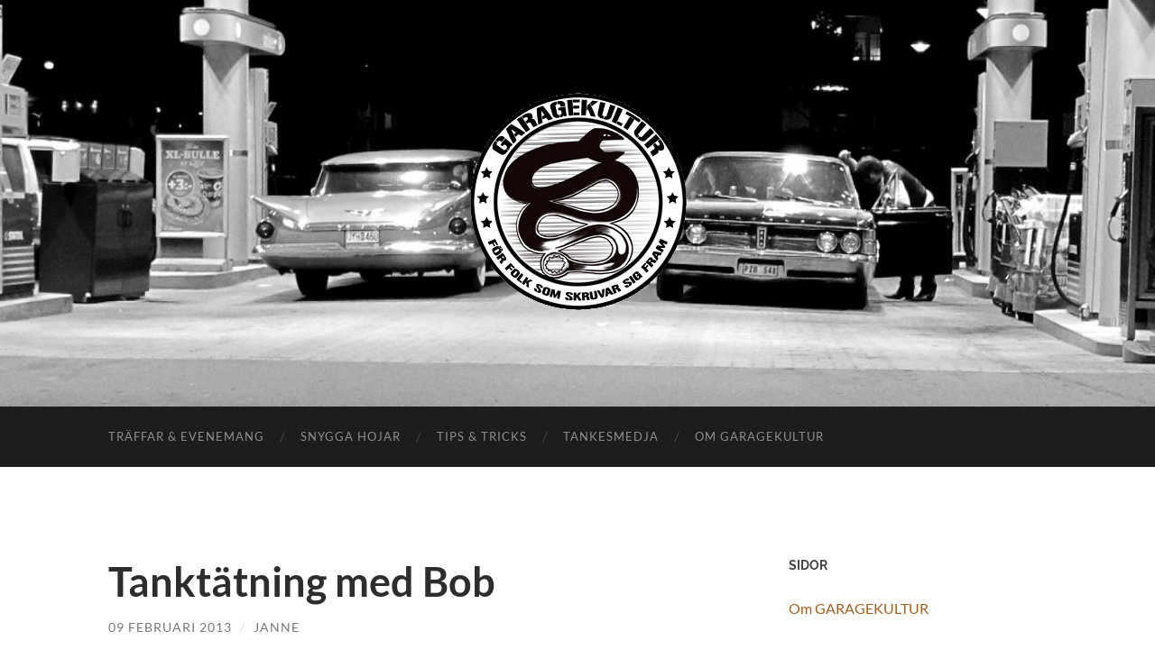

--- FILE ---
content_type: text/html; charset=UTF-8
request_url: https://www.garagekultur.se/2013/02/09/tanktatning-med-bob/
body_size: 14503
content:
<!DOCTYPE html>

<html lang="sv-SE">

	<head>

		<meta http-equiv="content-type" content="text/html" charset="UTF-8" />
		<meta name="viewport" content="width=device-width, initial-scale=1.0" >

		<link rel="profile" href="http://gmpg.org/xfn/11">

		<title>Tanktätning med Bob &#8211; Garagekultur</title>
<meta name='robots' content='max-image-preview:large' />
<link rel="alternate" type="application/rss+xml" title="Garagekultur &raquo; Webbflöde" href="https://www.garagekultur.se/feed/" />
<link rel="alternate" type="application/rss+xml" title="Garagekultur &raquo; Kommentarsflöde" href="https://www.garagekultur.se/comments/feed/" />
<link rel="alternate" type="application/rss+xml" title="Garagekultur &raquo; Kommentarsflöde för Tanktätning med Bob" href="https://www.garagekultur.se/2013/02/09/tanktatning-med-bob/feed/" />
<link rel="alternate" title="oEmbed (JSON)" type="application/json+oembed" href="https://www.garagekultur.se/wp-json/oembed/1.0/embed?url=https%3A%2F%2Fwww.garagekultur.se%2F2013%2F02%2F09%2Ftanktatning-med-bob%2F" />
<link rel="alternate" title="oEmbed (XML)" type="text/xml+oembed" href="https://www.garagekultur.se/wp-json/oembed/1.0/embed?url=https%3A%2F%2Fwww.garagekultur.se%2F2013%2F02%2F09%2Ftanktatning-med-bob%2F&#038;format=xml" />
<style id='wp-img-auto-sizes-contain-inline-css' type='text/css'>
img:is([sizes=auto i],[sizes^="auto," i]){contain-intrinsic-size:3000px 1500px}
/*# sourceURL=wp-img-auto-sizes-contain-inline-css */
</style>
<style id='wp-emoji-styles-inline-css' type='text/css'>

	img.wp-smiley, img.emoji {
		display: inline !important;
		border: none !important;
		box-shadow: none !important;
		height: 1em !important;
		width: 1em !important;
		margin: 0 0.07em !important;
		vertical-align: -0.1em !important;
		background: none !important;
		padding: 0 !important;
	}
/*# sourceURL=wp-emoji-styles-inline-css */
</style>
<style id='wp-block-library-inline-css' type='text/css'>
:root{--wp-block-synced-color:#7a00df;--wp-block-synced-color--rgb:122,0,223;--wp-bound-block-color:var(--wp-block-synced-color);--wp-editor-canvas-background:#ddd;--wp-admin-theme-color:#007cba;--wp-admin-theme-color--rgb:0,124,186;--wp-admin-theme-color-darker-10:#006ba1;--wp-admin-theme-color-darker-10--rgb:0,107,160.5;--wp-admin-theme-color-darker-20:#005a87;--wp-admin-theme-color-darker-20--rgb:0,90,135;--wp-admin-border-width-focus:2px}@media (min-resolution:192dpi){:root{--wp-admin-border-width-focus:1.5px}}.wp-element-button{cursor:pointer}:root .has-very-light-gray-background-color{background-color:#eee}:root .has-very-dark-gray-background-color{background-color:#313131}:root .has-very-light-gray-color{color:#eee}:root .has-very-dark-gray-color{color:#313131}:root .has-vivid-green-cyan-to-vivid-cyan-blue-gradient-background{background:linear-gradient(135deg,#00d084,#0693e3)}:root .has-purple-crush-gradient-background{background:linear-gradient(135deg,#34e2e4,#4721fb 50%,#ab1dfe)}:root .has-hazy-dawn-gradient-background{background:linear-gradient(135deg,#faaca8,#dad0ec)}:root .has-subdued-olive-gradient-background{background:linear-gradient(135deg,#fafae1,#67a671)}:root .has-atomic-cream-gradient-background{background:linear-gradient(135deg,#fdd79a,#004a59)}:root .has-nightshade-gradient-background{background:linear-gradient(135deg,#330968,#31cdcf)}:root .has-midnight-gradient-background{background:linear-gradient(135deg,#020381,#2874fc)}:root{--wp--preset--font-size--normal:16px;--wp--preset--font-size--huge:42px}.has-regular-font-size{font-size:1em}.has-larger-font-size{font-size:2.625em}.has-normal-font-size{font-size:var(--wp--preset--font-size--normal)}.has-huge-font-size{font-size:var(--wp--preset--font-size--huge)}.has-text-align-center{text-align:center}.has-text-align-left{text-align:left}.has-text-align-right{text-align:right}.has-fit-text{white-space:nowrap!important}#end-resizable-editor-section{display:none}.aligncenter{clear:both}.items-justified-left{justify-content:flex-start}.items-justified-center{justify-content:center}.items-justified-right{justify-content:flex-end}.items-justified-space-between{justify-content:space-between}.screen-reader-text{border:0;clip-path:inset(50%);height:1px;margin:-1px;overflow:hidden;padding:0;position:absolute;width:1px;word-wrap:normal!important}.screen-reader-text:focus{background-color:#ddd;clip-path:none;color:#444;display:block;font-size:1em;height:auto;left:5px;line-height:normal;padding:15px 23px 14px;text-decoration:none;top:5px;width:auto;z-index:100000}html :where(.has-border-color){border-style:solid}html :where([style*=border-top-color]){border-top-style:solid}html :where([style*=border-right-color]){border-right-style:solid}html :where([style*=border-bottom-color]){border-bottom-style:solid}html :where([style*=border-left-color]){border-left-style:solid}html :where([style*=border-width]){border-style:solid}html :where([style*=border-top-width]){border-top-style:solid}html :where([style*=border-right-width]){border-right-style:solid}html :where([style*=border-bottom-width]){border-bottom-style:solid}html :where([style*=border-left-width]){border-left-style:solid}html :where(img[class*=wp-image-]){height:auto;max-width:100%}:where(figure){margin:0 0 1em}html :where(.is-position-sticky){--wp-admin--admin-bar--position-offset:var(--wp-admin--admin-bar--height,0px)}@media screen and (max-width:600px){html :where(.is-position-sticky){--wp-admin--admin-bar--position-offset:0px}}

/*# sourceURL=wp-block-library-inline-css */
</style><style id='global-styles-inline-css' type='text/css'>
:root{--wp--preset--aspect-ratio--square: 1;--wp--preset--aspect-ratio--4-3: 4/3;--wp--preset--aspect-ratio--3-4: 3/4;--wp--preset--aspect-ratio--3-2: 3/2;--wp--preset--aspect-ratio--2-3: 2/3;--wp--preset--aspect-ratio--16-9: 16/9;--wp--preset--aspect-ratio--9-16: 9/16;--wp--preset--color--black: #000000;--wp--preset--color--cyan-bluish-gray: #abb8c3;--wp--preset--color--white: #fff;--wp--preset--color--pale-pink: #f78da7;--wp--preset--color--vivid-red: #cf2e2e;--wp--preset--color--luminous-vivid-orange: #ff6900;--wp--preset--color--luminous-vivid-amber: #fcb900;--wp--preset--color--light-green-cyan: #7bdcb5;--wp--preset--color--vivid-green-cyan: #00d084;--wp--preset--color--pale-cyan-blue: #8ed1fc;--wp--preset--color--vivid-cyan-blue: #0693e3;--wp--preset--color--vivid-purple: #9b51e0;--wp--preset--color--accent: #9e6022;--wp--preset--color--dark-gray: #444;--wp--preset--color--medium-gray: #666;--wp--preset--color--light-gray: #888;--wp--preset--gradient--vivid-cyan-blue-to-vivid-purple: linear-gradient(135deg,rgb(6,147,227) 0%,rgb(155,81,224) 100%);--wp--preset--gradient--light-green-cyan-to-vivid-green-cyan: linear-gradient(135deg,rgb(122,220,180) 0%,rgb(0,208,130) 100%);--wp--preset--gradient--luminous-vivid-amber-to-luminous-vivid-orange: linear-gradient(135deg,rgb(252,185,0) 0%,rgb(255,105,0) 100%);--wp--preset--gradient--luminous-vivid-orange-to-vivid-red: linear-gradient(135deg,rgb(255,105,0) 0%,rgb(207,46,46) 100%);--wp--preset--gradient--very-light-gray-to-cyan-bluish-gray: linear-gradient(135deg,rgb(238,238,238) 0%,rgb(169,184,195) 100%);--wp--preset--gradient--cool-to-warm-spectrum: linear-gradient(135deg,rgb(74,234,220) 0%,rgb(151,120,209) 20%,rgb(207,42,186) 40%,rgb(238,44,130) 60%,rgb(251,105,98) 80%,rgb(254,248,76) 100%);--wp--preset--gradient--blush-light-purple: linear-gradient(135deg,rgb(255,206,236) 0%,rgb(152,150,240) 100%);--wp--preset--gradient--blush-bordeaux: linear-gradient(135deg,rgb(254,205,165) 0%,rgb(254,45,45) 50%,rgb(107,0,62) 100%);--wp--preset--gradient--luminous-dusk: linear-gradient(135deg,rgb(255,203,112) 0%,rgb(199,81,192) 50%,rgb(65,88,208) 100%);--wp--preset--gradient--pale-ocean: linear-gradient(135deg,rgb(255,245,203) 0%,rgb(182,227,212) 50%,rgb(51,167,181) 100%);--wp--preset--gradient--electric-grass: linear-gradient(135deg,rgb(202,248,128) 0%,rgb(113,206,126) 100%);--wp--preset--gradient--midnight: linear-gradient(135deg,rgb(2,3,129) 0%,rgb(40,116,252) 100%);--wp--preset--font-size--small: 16px;--wp--preset--font-size--medium: 20px;--wp--preset--font-size--large: 24px;--wp--preset--font-size--x-large: 42px;--wp--preset--font-size--regular: 19px;--wp--preset--font-size--larger: 32px;--wp--preset--spacing--20: 0.44rem;--wp--preset--spacing--30: 0.67rem;--wp--preset--spacing--40: 1rem;--wp--preset--spacing--50: 1.5rem;--wp--preset--spacing--60: 2.25rem;--wp--preset--spacing--70: 3.38rem;--wp--preset--spacing--80: 5.06rem;--wp--preset--shadow--natural: 6px 6px 9px rgba(0, 0, 0, 0.2);--wp--preset--shadow--deep: 12px 12px 50px rgba(0, 0, 0, 0.4);--wp--preset--shadow--sharp: 6px 6px 0px rgba(0, 0, 0, 0.2);--wp--preset--shadow--outlined: 6px 6px 0px -3px rgb(255, 255, 255), 6px 6px rgb(0, 0, 0);--wp--preset--shadow--crisp: 6px 6px 0px rgb(0, 0, 0);}:where(.is-layout-flex){gap: 0.5em;}:where(.is-layout-grid){gap: 0.5em;}body .is-layout-flex{display: flex;}.is-layout-flex{flex-wrap: wrap;align-items: center;}.is-layout-flex > :is(*, div){margin: 0;}body .is-layout-grid{display: grid;}.is-layout-grid > :is(*, div){margin: 0;}:where(.wp-block-columns.is-layout-flex){gap: 2em;}:where(.wp-block-columns.is-layout-grid){gap: 2em;}:where(.wp-block-post-template.is-layout-flex){gap: 1.25em;}:where(.wp-block-post-template.is-layout-grid){gap: 1.25em;}.has-black-color{color: var(--wp--preset--color--black) !important;}.has-cyan-bluish-gray-color{color: var(--wp--preset--color--cyan-bluish-gray) !important;}.has-white-color{color: var(--wp--preset--color--white) !important;}.has-pale-pink-color{color: var(--wp--preset--color--pale-pink) !important;}.has-vivid-red-color{color: var(--wp--preset--color--vivid-red) !important;}.has-luminous-vivid-orange-color{color: var(--wp--preset--color--luminous-vivid-orange) !important;}.has-luminous-vivid-amber-color{color: var(--wp--preset--color--luminous-vivid-amber) !important;}.has-light-green-cyan-color{color: var(--wp--preset--color--light-green-cyan) !important;}.has-vivid-green-cyan-color{color: var(--wp--preset--color--vivid-green-cyan) !important;}.has-pale-cyan-blue-color{color: var(--wp--preset--color--pale-cyan-blue) !important;}.has-vivid-cyan-blue-color{color: var(--wp--preset--color--vivid-cyan-blue) !important;}.has-vivid-purple-color{color: var(--wp--preset--color--vivid-purple) !important;}.has-black-background-color{background-color: var(--wp--preset--color--black) !important;}.has-cyan-bluish-gray-background-color{background-color: var(--wp--preset--color--cyan-bluish-gray) !important;}.has-white-background-color{background-color: var(--wp--preset--color--white) !important;}.has-pale-pink-background-color{background-color: var(--wp--preset--color--pale-pink) !important;}.has-vivid-red-background-color{background-color: var(--wp--preset--color--vivid-red) !important;}.has-luminous-vivid-orange-background-color{background-color: var(--wp--preset--color--luminous-vivid-orange) !important;}.has-luminous-vivid-amber-background-color{background-color: var(--wp--preset--color--luminous-vivid-amber) !important;}.has-light-green-cyan-background-color{background-color: var(--wp--preset--color--light-green-cyan) !important;}.has-vivid-green-cyan-background-color{background-color: var(--wp--preset--color--vivid-green-cyan) !important;}.has-pale-cyan-blue-background-color{background-color: var(--wp--preset--color--pale-cyan-blue) !important;}.has-vivid-cyan-blue-background-color{background-color: var(--wp--preset--color--vivid-cyan-blue) !important;}.has-vivid-purple-background-color{background-color: var(--wp--preset--color--vivid-purple) !important;}.has-black-border-color{border-color: var(--wp--preset--color--black) !important;}.has-cyan-bluish-gray-border-color{border-color: var(--wp--preset--color--cyan-bluish-gray) !important;}.has-white-border-color{border-color: var(--wp--preset--color--white) !important;}.has-pale-pink-border-color{border-color: var(--wp--preset--color--pale-pink) !important;}.has-vivid-red-border-color{border-color: var(--wp--preset--color--vivid-red) !important;}.has-luminous-vivid-orange-border-color{border-color: var(--wp--preset--color--luminous-vivid-orange) !important;}.has-luminous-vivid-amber-border-color{border-color: var(--wp--preset--color--luminous-vivid-amber) !important;}.has-light-green-cyan-border-color{border-color: var(--wp--preset--color--light-green-cyan) !important;}.has-vivid-green-cyan-border-color{border-color: var(--wp--preset--color--vivid-green-cyan) !important;}.has-pale-cyan-blue-border-color{border-color: var(--wp--preset--color--pale-cyan-blue) !important;}.has-vivid-cyan-blue-border-color{border-color: var(--wp--preset--color--vivid-cyan-blue) !important;}.has-vivid-purple-border-color{border-color: var(--wp--preset--color--vivid-purple) !important;}.has-vivid-cyan-blue-to-vivid-purple-gradient-background{background: var(--wp--preset--gradient--vivid-cyan-blue-to-vivid-purple) !important;}.has-light-green-cyan-to-vivid-green-cyan-gradient-background{background: var(--wp--preset--gradient--light-green-cyan-to-vivid-green-cyan) !important;}.has-luminous-vivid-amber-to-luminous-vivid-orange-gradient-background{background: var(--wp--preset--gradient--luminous-vivid-amber-to-luminous-vivid-orange) !important;}.has-luminous-vivid-orange-to-vivid-red-gradient-background{background: var(--wp--preset--gradient--luminous-vivid-orange-to-vivid-red) !important;}.has-very-light-gray-to-cyan-bluish-gray-gradient-background{background: var(--wp--preset--gradient--very-light-gray-to-cyan-bluish-gray) !important;}.has-cool-to-warm-spectrum-gradient-background{background: var(--wp--preset--gradient--cool-to-warm-spectrum) !important;}.has-blush-light-purple-gradient-background{background: var(--wp--preset--gradient--blush-light-purple) !important;}.has-blush-bordeaux-gradient-background{background: var(--wp--preset--gradient--blush-bordeaux) !important;}.has-luminous-dusk-gradient-background{background: var(--wp--preset--gradient--luminous-dusk) !important;}.has-pale-ocean-gradient-background{background: var(--wp--preset--gradient--pale-ocean) !important;}.has-electric-grass-gradient-background{background: var(--wp--preset--gradient--electric-grass) !important;}.has-midnight-gradient-background{background: var(--wp--preset--gradient--midnight) !important;}.has-small-font-size{font-size: var(--wp--preset--font-size--small) !important;}.has-medium-font-size{font-size: var(--wp--preset--font-size--medium) !important;}.has-large-font-size{font-size: var(--wp--preset--font-size--large) !important;}.has-x-large-font-size{font-size: var(--wp--preset--font-size--x-large) !important;}
/*# sourceURL=global-styles-inline-css */
</style>

<style id='classic-theme-styles-inline-css' type='text/css'>
/*! This file is auto-generated */
.wp-block-button__link{color:#fff;background-color:#32373c;border-radius:9999px;box-shadow:none;text-decoration:none;padding:calc(.667em + 2px) calc(1.333em + 2px);font-size:1.125em}.wp-block-file__button{background:#32373c;color:#fff;text-decoration:none}
/*# sourceURL=/wp-includes/css/classic-themes.min.css */
</style>
<link rel='stylesheet' id='hemingway_googleFonts-css' href='https://www.garagekultur.se/wp-content/themes/hemingway/assets/css/fonts.css' type='text/css' media='all' />
<link rel='stylesheet' id='hemingway_style-css' href='https://www.garagekultur.se/wp-content/themes/hemingway/style.css?ver=2.3.2' type='text/css' media='all' />
<script type="text/javascript" async src="https://www.garagekultur.se/wp-content/plugins/burst-statistics/assets/js/timeme/timeme.min.js?ver=1765360066" id="burst-timeme-js"></script>
<script type="text/javascript" id="burst-js-extra">
/* <![CDATA[ */
var burst = {"tracking":{"isInitialHit":true,"lastUpdateTimestamp":0,"beacon_url":"https://www.garagekultur.se/wp-content/plugins/burst-statistics/endpoint.php","ajaxUrl":"https://www.garagekultur.se/wp-admin/admin-ajax.php"},"options":{"cookieless":0,"pageUrl":"https://www.garagekultur.se/2013/02/09/tanktatning-med-bob/","beacon_enabled":1,"do_not_track":0,"enable_turbo_mode":0,"track_url_change":0,"cookie_retention_days":30,"debug":0},"goals":{"completed":[],"scriptUrl":"https://www.garagekultur.se/wp-content/plugins/burst-statistics/assets/js/build/burst-goals.js?v=1765360065","active":[]},"cache":{"uid":null,"fingerprint":null,"isUserAgent":null,"isDoNotTrack":null,"useCookies":null}};
//# sourceURL=burst-js-extra
/* ]]> */
</script>
<script type="text/javascript" async src="https://www.garagekultur.se/wp-content/plugins/burst-statistics/assets/js/build/burst.min.js?ver=1765360065" id="burst-js"></script>
<script type="text/javascript" src="https://www.garagekultur.se/wp-includes/js/jquery/jquery.min.js?ver=3.7.1" id="jquery-core-js"></script>
<script type="text/javascript" src="https://www.garagekultur.se/wp-includes/js/jquery/jquery-migrate.min.js?ver=3.4.1" id="jquery-migrate-js"></script>
<link rel="https://api.w.org/" href="https://www.garagekultur.se/wp-json/" /><link rel="alternate" title="JSON" type="application/json" href="https://www.garagekultur.se/wp-json/wp/v2/posts/3132" /><link rel="EditURI" type="application/rsd+xml" title="RSD" href="https://www.garagekultur.se/xmlrpc.php?rsd" />
<meta name="generator" content="WordPress 6.9" />
<link rel="canonical" href="https://www.garagekultur.se/2013/02/09/tanktatning-med-bob/" />
<link rel='shortlink' href='https://www.garagekultur.se/?p=3132' />
<style type="text/css"><!-- Customizer CSS -->::selection { background-color: #9e6022; }.featured-media .sticky-post { background-color: #9e6022; }fieldset legend { background-color: #9e6022; }:root .has-accent-background-color { background-color: #9e6022; }button:hover { background-color: #9e6022; }.button:hover { background-color: #9e6022; }.faux-button:hover { background-color: #9e6022; }a.more-link:hover { background-color: #9e6022; }.wp-block-button__link:hover { background-color: #9e6022; }.is-style-outline .wp-block-button__link.has-accent-color:hover { background-color: #9e6022; }.wp-block-file__button:hover { background-color: #9e6022; }input[type="button"]:hover { background-color: #9e6022; }input[type="reset"]:hover { background-color: #9e6022; }input[type="submit"]:hover { background-color: #9e6022; }.post-tags a:hover { background-color: #9e6022; }.content #respond input[type="submit"]:hover { background-color: #9e6022; }.search-form .search-submit { background-color: #9e6022; }.sidebar .tagcloud a:hover { background-color: #9e6022; }.footer .tagcloud a:hover { background-color: #9e6022; }.is-style-outline .wp-block-button__link.has-accent-color:hover { border-color: #9e6022; }.post-tags a:hover:after { border-right-color: #9e6022; }a { color: #9e6022; }.blog-title a:hover { color: #9e6022; }.blog-menu a:hover { color: #9e6022; }.post-title a:hover { color: #9e6022; }.post-meta a:hover { color: #9e6022; }.blog .format-quote blockquote cite a:hover { color: #9e6022; }:root .has-accent-color { color: #9e6022; }.post-categories a { color: #9e6022; }.post-categories a:hover { color: #9e6022; }.post-nav a:hover { color: #9e6022; }.archive-nav a:hover { color: #9e6022; }.comment-meta-content cite a:hover { color: #9e6022; }.comment-meta-content p a:hover { color: #9e6022; }.comment-actions a:hover { color: #9e6022; }#cancel-comment-reply-link { color: #9e6022; }#cancel-comment-reply-link:hover { color: #9e6022; }.widget-title a { color: #9e6022; }.widget-title a:hover { color: #9e6022; }.widget_text a { color: #9e6022; }.widget_text a:hover { color: #9e6022; }.widget_rss a { color: #9e6022; }.widget_rss a:hover { color: #9e6022; }.widget_archive a { color: #9e6022; }.widget_archive a:hover { color: #9e6022; }.widget_meta a { color: #9e6022; }.widget_meta a:hover { color: #9e6022; }.widget_recent_comments a { color: #9e6022; }.widget_recent_comments a:hover { color: #9e6022; }.widget_pages a { color: #9e6022; }.widget_pages a:hover { color: #9e6022; }.widget_links a { color: #9e6022; }.widget_links a:hover { color: #9e6022; }.widget_recent_entries a { color: #9e6022; }.widget_recent_entries a:hover { color: #9e6022; }.widget_categories a { color: #9e6022; }.widget_categories a:hover { color: #9e6022; }#wp-calendar a { color: #9e6022; }#wp-calendar a:hover { color: #9e6022; }#wp-calendar tfoot a:hover { color: #9e6022; }.wp-calendar-nav a:hover { color: #9e6022; }.widgetmore a { color: #9e6022; }.widgetmore a:hover { color: #9e6022; }</style><!-- /Customizer CSS --><link rel="icon" href="https://www.garagekultur.se/wp-content/uploads/webb-3-logga-2017-100x100.jpg" sizes="32x32" />
<link rel="icon" href="https://www.garagekultur.se/wp-content/uploads/webb-3-logga-2017.jpg" sizes="192x192" />
<link rel="apple-touch-icon" href="https://www.garagekultur.se/wp-content/uploads/webb-3-logga-2017.jpg" />
<meta name="msapplication-TileImage" content="https://www.garagekultur.se/wp-content/uploads/webb-3-logga-2017.jpg" />

	</head>
	
	<body class="wp-singular post-template-default single single-post postid-3132 single-format-standard wp-theme-hemingway" data-burst_id="3132" data-burst_type="post">

		
		<a class="skip-link button" href="#site-content">Hoppa till innehållet</a>
	
		<div class="big-wrapper">
	
			<div class="header-cover section bg-dark-light no-padding">

						
				<div class="header section" style="background-image: url( https://www.garagekultur.se/wp-content/uploads/cropped-mack-tidaholm.jpg );">
							
					<div class="header-inner section-inner">
					
												
							<div class="blog-logo">
							
						        <a href="https://www.garagekultur.se/" rel="home">
						        	<img src="http://www.garagekultur.se/wp-content/uploads/webb-4-logga-2019.gif" />
																			<span class="screen-reader-text">Garagekultur</span>
															        </a>
						        
						    </div><!-- .blog-logo -->
					
															
					</div><!-- .header-inner -->
								
				</div><!-- .header -->
			
			</div><!-- .bg-dark -->
			
			<div class="navigation section no-padding bg-dark">
			
				<div class="navigation-inner section-inner group">
				
					<div class="toggle-container section-inner hidden">
			
						<button type="button" class="nav-toggle toggle">
							<div class="bar"></div>
							<div class="bar"></div>
							<div class="bar"></div>
							<span class="screen-reader-text">Slå på/av mobilmeny</span>
						</button>
						
						<button type="button" class="search-toggle toggle">
							<div class="metal"></div>
							<div class="glass"></div>
							<div class="handle"></div>
							<span class="screen-reader-text">Slå på/av sökfält</span>
						</button>
											
					</div><!-- .toggle-container -->
					
					<div class="blog-search hidden">
						<form role="search" method="get" class="search-form" action="https://www.garagekultur.se/">
				<label>
					<span class="screen-reader-text">Sök efter:</span>
					<input type="search" class="search-field" placeholder="Sök …" value="" name="s" />
				</label>
				<input type="submit" class="search-submit" value="Sök" />
			</form>					</div><!-- .blog-search -->
				
					<ul class="blog-menu">
						<li id="menu-item-938" class="menu-item menu-item-type-taxonomy menu-item-object-category menu-item-938"><a href="https://www.garagekultur.se/category/hojtraffar-och-andra-evenemang/">Träffar &amp; Evenemang</a></li>
<li id="menu-item-939" class="menu-item menu-item-type-taxonomy menu-item-object-category menu-item-939"><a href="https://www.garagekultur.se/category/snygga-hojar/">Snygga hojar</a></li>
<li id="menu-item-8159" class="menu-item menu-item-type-taxonomy menu-item-object-category current-post-ancestor current-menu-parent current-post-parent menu-item-8159"><a href="https://www.garagekultur.se/category/tips-tricks/">Tips &amp; Tricks</a></li>
<li id="menu-item-6687" class="menu-item menu-item-type-taxonomy menu-item-object-category menu-item-6687"><a href="https://www.garagekultur.se/category/fria-funderingar/">Tankesmedja</a></li>
<li id="menu-item-6639" class="menu-item menu-item-type-post_type menu-item-object-page menu-item-6639"><a href="https://www.garagekultur.se/om/">Om GARAGEKULTUR</a></li>
					 </ul><!-- .blog-menu -->
					 
					 <ul class="mobile-menu">
					
						<li class="menu-item menu-item-type-taxonomy menu-item-object-category menu-item-938"><a href="https://www.garagekultur.se/category/hojtraffar-och-andra-evenemang/">Träffar &amp; Evenemang</a></li>
<li class="menu-item menu-item-type-taxonomy menu-item-object-category menu-item-939"><a href="https://www.garagekultur.se/category/snygga-hojar/">Snygga hojar</a></li>
<li class="menu-item menu-item-type-taxonomy menu-item-object-category current-post-ancestor current-menu-parent current-post-parent menu-item-8159"><a href="https://www.garagekultur.se/category/tips-tricks/">Tips &amp; Tricks</a></li>
<li class="menu-item menu-item-type-taxonomy menu-item-object-category menu-item-6687"><a href="https://www.garagekultur.se/category/fria-funderingar/">Tankesmedja</a></li>
<li class="menu-item menu-item-type-post_type menu-item-object-page menu-item-6639"><a href="https://www.garagekultur.se/om/">Om GARAGEKULTUR</a></li>
						
					 </ul><!-- .mobile-menu -->
				 
				</div><!-- .navigation-inner -->
				
			</div><!-- .navigation -->
<main class="wrapper section-inner group" id="site-content">

	<div class="content left">

		<div class="posts">
												        
			<article id="post-3132" class="post-3132 post type-post status-publish format-standard hentry category-tips-tricks">

	<div class="post-header">

		
					
				<h1 class="post-title entry-title">
											Tanktätning med Bob									</h1>

							
			<div class="post-meta">
			
				<span class="post-date"><a href="https://www.garagekultur.se/2013/02/09/tanktatning-med-bob/">09 februari 2013</a></span>
				
				<span class="date-sep"> / </span>
					
				<span class="post-author"><a href="https://www.garagekultur.se/author/happytriumph/" title="Inlägg av Janne" rel="author">Janne</a></span>

								
														
			</div><!-- .post-meta -->

					
	</div><!-- .post-header -->
																					
	<div class="post-content entry-content">
	
		<p><a href="http://www.garagekultur.se/wp-content/uploads/bob-tanktatning.gif"><img fetchpriority="high" decoding="async" class="alignnone size-full wp-image-3133" src="http://www.garagekultur.se/wp-content/uploads/bob-tanktatning.gif" alt="bob-tanktatning" width="336" height="448" /></a></p>
<p>Hur noga man än har varit när man satt ihop motorn på en gammal motorcykel gör vibrationerna när man använder den att den blir otät och läcker olja. Det kan man leva med, man vill ju använda grejerna och vara ute och gasa. Men om det dessutom läcker soppa blir det jobbigt.</p>
<p>Bob har haft en del problem under förra säsongen med både BSAn och Trajan som läckt bensin. Nu har han tänkt ta tag i problemet på ett vetenskapligt sätt och har sökt igenom marknaden efter något bra sätt att täta till en gammal bensintank. <a href="http://www.kreem.com/">Kreem</a> är ju gammalt och beprövat medel som tätar bra, men det är vidrigt att hålla på med.  Om man grejar med det inomhus så dödar man lika många hjärnceller som man tätar hål i en rostig bensintank. Bob undersökte om man kunde göra på något annat sätt. Han hittade ett medel som säljs av <a href="http://www.restom.se/product.html/restom-superkit?category_id=9">Restom</a> som verkar lovande. Det är någon slags tvåkomponents epoxy och avger inga giftiga plastångor enligt tillverkaren.</p>
<p>Såhär gjorde Bob:</p>
<p>Steg 1: Först lindade han in tanken med alufolie och plast samt tätade hålen för bensinkranarna med rundstav. Folien är till för att man ska kunna hålla värmen när man rengör tanken med hett vatten och avfettning som är första steget. Avfettningen ska verkar i minst fem timmar under omskakning. Bob fyllde även tankarna med gamla skruvar och muttrar så att ytrosten skulle lossna med mekanisk bearbetning.</p>
<p>Steg 2: Nu är det dags att skölja ur avfettningen ordentligt och i med avrostningsmedel.  Fortsatt skakning av tankarna så att medlet kommer åt överallt och löser upp den rost som sitter kvar.</p>
<p>Steg 3: Tvätta ur tanken ordentligt mellan varje steg. Blanda harts och härdare och häll ner i tanken. Den härdar på en och en halv timme och det gäller att den täcker hela insidan av tanken. Bob tog hjälp av tejpbitar som han satte i högsta läget hela tiden för att ha koll på att medlet kommer åt runt om ordentligt. När hela tanken är märkt med tejpbitar vet man att medlet täcker överallt. Listigt.</p>
<p>Sedan var det klart. Tätningen verkar fylla ut tätt och jämnt när man kikar in i tanken. Återstår att se hur länge det håller. Hoppas på en rapport efter åksäsongen. Tyvärr så kom något av medlen in mellan tanken och plasten och sabbade den fina pinstripingen som <a href="http://www.vonsven.com/">Von Sven</a> hade lagt. Trist men å andra sidan hade lacken pajat även om bensinen fortsatt att läcka ut.</p>
<p><a href="http://www.garagekultur.se/wp-content/uploads/inplastad-tank.jpg"><img decoding="async" class="alignnone size-full wp-image-3134" src="http://www.garagekultur.se/wp-content/uploads/inplastad-tank.jpg" alt="inplastad-tank" width="448" height="336" srcset="https://www.garagekultur.se/wp-content/uploads/inplastad-tank.jpg 448w, https://www.garagekultur.se/wp-content/uploads/inplastad-tank-300x224.jpg 300w" sizes="(max-width: 448px) 100vw, 448px" /></a> <a href="http://www.garagekultur.se/wp-content/uploads/2-tankar.jpg"><img decoding="async" class="alignnone size-full wp-image-3135" src="http://www.garagekultur.se/wp-content/uploads/2-tankar.jpg" alt="2-tankar" width="448" height="336" srcset="https://www.garagekultur.se/wp-content/uploads/2-tankar.jpg 448w, https://www.garagekultur.se/wp-content/uploads/2-tankar-300x224.jpg 300w" sizes="(max-width: 448px) 100vw, 448px" /></a> <a href="http://www.garagekultur.se/wp-content/uploads/tatningsmedel.jpg"><img loading="lazy" decoding="async" class="alignnone size-full wp-image-3136" src="http://www.garagekultur.se/wp-content/uploads/tatningsmedel.jpg" alt="tatningsmedel" width="448" height="336" srcset="https://www.garagekultur.se/wp-content/uploads/tatningsmedel.jpg 448w, https://www.garagekultur.se/wp-content/uploads/tatningsmedel-300x224.jpg 300w" sizes="auto, (max-width: 448px) 100vw, 448px" /></a></p>
							
	</div><!-- .post-content -->
				
		
		<div class="post-meta-bottom">

																		
				<p class="post-categories"><span class="category-icon"><span class="front-flap"></span></span> <a href="https://www.garagekultur.se/category/tips-tricks/" rel="category tag">Tips &amp; Tricks</a></p>
	
						
						
												
				<nav class="post-nav group">
											
											<a class="post-nav-older" href="https://www.garagekultur.se/2013/02/07/sommartankar/">
							<h5>Föregående inlägg</h5>
							Sommartankar						</a>
										
											<a class="post-nav-newer" href="https://www.garagekultur.se/2013/02/13/pa-vintervag-mot-varen/">
							<h5>Nästa inlägg</h5>
							På vinterväg mot våren						</a>
					
				</nav><!-- .post-nav -->

											
		</div><!-- .post-meta-bottom -->

		
	<div class="comments">
	
		<a name="comments"></a>
			
		<h2 class="comments-title">
		
			7 kommentarer			
		</h2>

		<ol class="commentlist">
					<li class="comment even thread-even depth-1" id="li-comment-1106">
		
			<div id="comment-1106" class="comment">
			
				<div class="comment-meta comment-author vcard">
								
					<img alt='' src='https://secure.gravatar.com/avatar/95eb31af89ce5310b51cafbccf191ffeb99f46f107d2f39927496015c34b2562?s=120&#038;d=mm&#038;r=g' srcset='https://secure.gravatar.com/avatar/95eb31af89ce5310b51cafbccf191ffeb99f46f107d2f39927496015c34b2562?s=240&#038;d=mm&#038;r=g 2x' class='avatar avatar-120 photo' height='120' width='120' loading='lazy' decoding='async'/>
					<div class="comment-meta-content">
												
						<cite class="fn">Janis </cite>						
						<p>
														<time datetime="2013-02-09T15:22:47+02:00" title="09 februari 2013 kl. 15:22">
								09 februari 2013 kl. 15:22							</time>
						</p>
						
					</div><!-- .comment-meta-content -->
					
				</div><!-- .comment-meta -->

				<div class="comment-content post-content">
				
									
					<p>Jag gjort samma sak på min A.J.S och det höll två säsonger! Efter turen från Cafe Rost till Adelsö och sen hem (med FixarErik,Ola,Tommy och dej Janne så började det läcka igen ! Troligtvis pga tempot på turen och en vibrerande knarr så&#8230;Men det funkade att fixa läckan igen.I med aceton och tvätta rent och sen kreema tanken en gång till ! Det hände samma sak för mej att det inte blev helt tätt mellan tank och plastfolie så lite aceton kröp imellan och mjukade upp lacken 🙁 Men så fort lacken stelnade så var jag på med rubbing så nu är det bara jag som ser &#8221;skadan&#8221;</p>
					
					<div class="comment-actions group">
					
												
																	
					</div><!-- .comment-actions -->
					
				</div><!-- .comment-content -->

			</div><!-- .comment-## -->
		</li><!-- #comment-## -->
		<li class="comment odd alt thread-odd thread-alt depth-1" id="li-comment-1107">
		
			<div id="comment-1107" class="comment">
			
				<div class="comment-meta comment-author vcard">
								
					<img alt='' src='https://secure.gravatar.com/avatar/92fc039abfae58f0ad391a83d6189d4fec2701ea169446e1db95f1a615c18ac7?s=120&#038;d=mm&#038;r=g' srcset='https://secure.gravatar.com/avatar/92fc039abfae58f0ad391a83d6189d4fec2701ea169446e1db95f1a615c18ac7?s=240&#038;d=mm&#038;r=g 2x' class='avatar avatar-120 photo' height='120' width='120' loading='lazy' decoding='async'/>
					<div class="comment-meta-content">
												
						<cite class="fn"><a href="http://www.garagekultur.se/" class="url" rel="ugc">Janne</a> </cite>						
						<p>
														<time datetime="2013-02-10T11:30:58+02:00" title="10 februari 2013 kl. 11:30">
								10 februari 2013 kl. 11:30							</time>
						</p>
						
					</div><!-- .comment-meta-content -->
					
				</div><!-- .comment-meta -->

				<div class="comment-content post-content">
				
									
					<p>hmm ja det den gången gick det undan. Tråkigt om det inte håller mer än två säsonger. Ska bli intressant att se om det medel Bob använt håller bättre än Kreem.</p>
					
					<div class="comment-actions group">
					
												
																	
					</div><!-- .comment-actions -->
					
				</div><!-- .comment-content -->

			</div><!-- .comment-## -->
		</li><!-- #comment-## -->
		<li class="comment even thread-even depth-1" id="li-comment-1109">
		
			<div id="comment-1109" class="comment">
			
				<div class="comment-meta comment-author vcard">
								
					<img alt='' src='https://secure.gravatar.com/avatar/7abf0561ddb759720924084cc7d7a33fada3d5a210c9cd2ad2ff6408cb8ac276?s=120&#038;d=mm&#038;r=g' srcset='https://secure.gravatar.com/avatar/7abf0561ddb759720924084cc7d7a33fada3d5a210c9cd2ad2ff6408cb8ac276?s=240&#038;d=mm&#038;r=g 2x' class='avatar avatar-120 photo' height='120' width='120' loading='lazy' decoding='async'/>
					<div class="comment-meta-content">
												
						<cite class="fn">Bob </cite>						
						<p>
														<time datetime="2013-02-11T17:08:25+02:00" title="11 februari 2013 kl. 17:08">
								11 februari 2013 kl. 17:08							</time>
						</p>
						
					</div><!-- .comment-meta-content -->
					
				</div><!-- .comment-meta -->

				<div class="comment-content post-content">
				
									
					<p>Det verkar vara många som har samma erfarenheter med Kreem som Janis, det var därför som jag började kolla efter alternativ. Tydligen var det extra mycket problem med Kreem förr, i takt med att dom börja blanda mer etanol i bempan. (förutsätter att Kreem har åtgärdat det vid detta laget.) Kreem lär för övrigt vara en rebranding av en befintlig 3M-produkt som går att köpa mycket billigare i annan flaska.</p>
<p>Men medlet jag använde är helt annat ämne, genomskinligt epoxy-baserat. Ser ut att sitta bra där det ska. Håller tummarna för att fortsätter göra det också..</p>
<p>Snygg animation Janne!! 🙂</p>
					
					<div class="comment-actions group">
					
												
																	
					</div><!-- .comment-actions -->
					
				</div><!-- .comment-content -->

			</div><!-- .comment-## -->
		</li><!-- #comment-## -->
		<li class="comment odd alt thread-odd thread-alt depth-1" id="li-comment-1110">
		
			<div id="comment-1110" class="comment">
			
				<div class="comment-meta comment-author vcard">
								
					<img alt='' src='https://secure.gravatar.com/avatar/92fc039abfae58f0ad391a83d6189d4fec2701ea169446e1db95f1a615c18ac7?s=120&#038;d=mm&#038;r=g' srcset='https://secure.gravatar.com/avatar/92fc039abfae58f0ad391a83d6189d4fec2701ea169446e1db95f1a615c18ac7?s=240&#038;d=mm&#038;r=g 2x' class='avatar avatar-120 photo' height='120' width='120' loading='lazy' decoding='async'/>
					<div class="comment-meta-content">
												
						<cite class="fn"><a href="http://www.garagekultur.se/" class="url" rel="ugc">Janne</a> </cite>						
						<p>
														<time datetime="2013-02-11T18:18:35+02:00" title="11 februari 2013 kl. 18:18">
								11 februari 2013 kl. 18:18							</time>
						</p>
						
					</div><!-- .comment-meta-content -->
					
				</div><!-- .comment-meta -->

				<div class="comment-content post-content">
				
									
					<p>Tack, kul att du gillar animationen. Den är gjord med den näst senaste internetteknologin.</p>
					
					<div class="comment-actions group">
					
												
																	
					</div><!-- .comment-actions -->
					
				</div><!-- .comment-content -->

			</div><!-- .comment-## -->
		</li><!-- #comment-## -->
		<li class="comment even thread-even depth-1" id="li-comment-1111">
		
			<div id="comment-1111" class="comment">
			
				<div class="comment-meta comment-author vcard">
								
					<img alt='' src='https://secure.gravatar.com/avatar/306e71d131abde3da2b4d4d604ce85444683caf37e050cacb063917e980b9b61?s=120&#038;d=mm&#038;r=g' srcset='https://secure.gravatar.com/avatar/306e71d131abde3da2b4d4d604ce85444683caf37e050cacb063917e980b9b61?s=240&#038;d=mm&#038;r=g 2x' class='avatar avatar-120 photo' height='120' width='120' loading='lazy' decoding='async'/>
					<div class="comment-meta-content">
												
						<cite class="fn"><a href="http://www.ascend-online.com" class="url" rel="ugc external nofollow">ozz</a> </cite>						
						<p>
														<time datetime="2013-02-12T11:22:09+02:00" title="12 februari 2013 kl. 11:22">
								12 februari 2013 kl. 11:22							</time>
						</p>
						
					</div><!-- .comment-meta-content -->
					
				</div><!-- .comment-meta -->

				<div class="comment-content post-content">
				
									
					<p>detta var ett suveränt inlägg! uppdatera gärna under säsongen med hur det hållt.</p>
<p>jag har en annan fråga.<br />
jag funderar på att skaffa whitewalls till en hoj. dock tycker jag inte att jag hittar rätt dimension.. har någon av er här erfarenhet av denna produkten?<br />
<a href="http://www.whitetirepaint.se/" rel="nofollow ugc">http://www.whitetirepaint.se/</a></p>
<p>mvh. O</p>
					
					<div class="comment-actions group">
					
												
																	
					</div><!-- .comment-actions -->
					
				</div><!-- .comment-content -->

			</div><!-- .comment-## -->
		</li><!-- #comment-## -->
		<li class="comment odd alt thread-odd thread-alt depth-1" id="li-comment-4641">
		
			<div id="comment-4641" class="comment">
			
				<div class="comment-meta comment-author vcard">
								
					<img alt='' src='https://secure.gravatar.com/avatar/ac2a4c6ba84f1a30516c10df86276f0c5bdb3ad6efa57e4d520aee8343fd52a2?s=120&#038;d=mm&#038;r=g' srcset='https://secure.gravatar.com/avatar/ac2a4c6ba84f1a30516c10df86276f0c5bdb3ad6efa57e4d520aee8343fd52a2?s=240&#038;d=mm&#038;r=g 2x' class='avatar avatar-120 photo' height='120' width='120' loading='lazy' decoding='async'/>
					<div class="comment-meta-content">
												
						<cite class="fn">Lömpan </cite>						
						<p>
														<time datetime="2015-06-04T21:34:50+02:00" title="04 juni 2015 kl. 21:34">
								04 juni 2015 kl. 21:34							</time>
						</p>
						
					</div><!-- .comment-meta-content -->
					
				</div><!-- .comment-meta -->

				<div class="comment-content post-content">
				
									
					<p>Tjenna! Nu är det ju några år sedan tanken ovan tätades, så min fråga är håller den tätt fortfarande efter den lagningen?</p>
					
					<div class="comment-actions group">
					
												
																	
					</div><!-- .comment-actions -->
					
				</div><!-- .comment-content -->

			</div><!-- .comment-## -->
		</li><!-- #comment-## -->
		<li class="comment even thread-even depth-1" id="li-comment-4642">
		
			<div id="comment-4642" class="comment">
			
				<div class="comment-meta comment-author vcard">
								
					<img alt='' src='https://secure.gravatar.com/avatar/92fc039abfae58f0ad391a83d6189d4fec2701ea169446e1db95f1a615c18ac7?s=120&#038;d=mm&#038;r=g' srcset='https://secure.gravatar.com/avatar/92fc039abfae58f0ad391a83d6189d4fec2701ea169446e1db95f1a615c18ac7?s=240&#038;d=mm&#038;r=g 2x' class='avatar avatar-120 photo' height='120' width='120' loading='lazy' decoding='async'/>
					<div class="comment-meta-content">
												
						<cite class="fn"><a href="http://www.garagekultur.se/" class="url" rel="ugc">Janne Jakobsson</a> </cite>						
						<p>
														<time datetime="2015-06-04T22:14:27+02:00" title="04 juni 2015 kl. 22:14">
								04 juni 2015 kl. 22:14							</time>
						</p>
						
					</div><!-- .comment-meta-content -->
					
				</div><!-- .comment-meta -->

				<div class="comment-content post-content">
				
									
					<p>Jag tror det. Har inte hört något annat, men jag ska kolla med Bob om han kan dela med sig av sina erfarenheter nästa gång jag ser honom.</p>
					
					<div class="comment-actions group">
					
												
																	
					</div><!-- .comment-actions -->
					
				</div><!-- .comment-content -->

			</div><!-- .comment-## -->
		</li><!-- #comment-## -->
		</ol>
		
					
				
	</div><!-- /comments -->
	
	
</article><!-- .post -->			
		</div><!-- .posts -->
	
	</div><!-- .content -->

		
		
	<div class="sidebar right" role="complementary">
		<div id="pages-5" class="widget widget_pages"><div class="widget-content"><h3 class="widget-title">Sidor</h3>
			<ul>
				<li class="page_item page-item-79"><a href="https://www.garagekultur.se/om/">Om GARAGEKULTUR</a></li>
			</ul>

			</div></div>
		<div id="recent-posts-4" class="widget widget_recent_entries"><div class="widget-content">
		<h3 class="widget-title">Senaste inläggen</h3>
		<ul>
											<li>
					<a href="https://www.garagekultur.se/2025/11/25/dags-att-styra-upp/">Dags att styra upp</a>
									</li>
											<li>
					<a href="https://www.garagekultur.se/2025/11/16/ful-men-kul/">Ful men kul</a>
									</li>
											<li>
					<a href="https://www.garagekultur.se/2025/11/14/pa-sparet-pa-taget/">På Spåret &#8211; På Tåget</a>
									</li>
											<li>
					<a href="https://www.garagekultur.se/2025/11/04/aka-tunnelbana/">Åka tunnelbana</a>
									</li>
											<li>
					<a href="https://www.garagekultur.se/2025/08/25/det-ljuva-depalivet/">Det ljuva depålivet</a>
									</li>
					</ul>

		</div></div><div id="categories-259890292" class="widget widget_categories"><div class="widget-content"><h3 class="widget-title">Kategorier</h3><form action="https://www.garagekultur.se" method="get"><label class="screen-reader-text" for="cat">Kategorier</label><select  name='cat' id='cat' class='postform'>
	<option value='-1'>Välj kategori</option>
	<option class="level-0" value="157">Åsiktsregistrering&nbsp;&nbsp;(18)</option>
	<option class="level-0" value="114">Äventyrshoj&nbsp;&nbsp;(56)</option>
	<option class="level-0" value="209">Drömmar&nbsp;&nbsp;(18)</option>
	<option class="level-0" value="156">Dumheter&nbsp;&nbsp;(1)</option>
	<option class="level-0" value="216">Ekonomisk teori&nbsp;&nbsp;(6)</option>
	<option class="level-0" value="8">Garageböcker&nbsp;&nbsp;(17)</option>
	<option class="level-0" value="83">Garagemode&nbsp;&nbsp;(12)</option>
	<option class="level-0" value="19">Garagemusik&nbsp;&nbsp;(12)</option>
	<option class="level-0" value="30">Hemma i andras garage&nbsp;&nbsp;(23)</option>
	<option class="level-0" value="194">Hojtur&nbsp;&nbsp;(19)</option>
	<option class="level-0" value="214">Hoppsan&nbsp;&nbsp;(7)</option>
	<option class="level-0" value="158">Konspirationsteorier&nbsp;&nbsp;(5)</option>
	<option class="level-0" value="386">Konst&nbsp;&nbsp;(2)</option>
	<option class="level-0" value="7">Kustom Kars&nbsp;&nbsp;(4)</option>
	<option class="level-0" value="210">Längtan&nbsp;&nbsp;(10)</option>
	<option class="level-0" value="122">Läsarnas hojar&nbsp;&nbsp;(10)</option>
	<option class="level-0" value="117">Mat &amp; Dryck&nbsp;&nbsp;(18)</option>
	<option class="level-0" value="376">Motstånd&nbsp;&nbsp;(4)</option>
	<option class="level-0" value="212">Nostalgitripp&nbsp;&nbsp;(6)</option>
	<option class="level-0" value="18">Projekthoj BSA B33&nbsp;&nbsp;(13)</option>
	<option class="level-0" value="10">Racing&nbsp;&nbsp;(16)</option>
	<option class="level-0" value="58">Resor&nbsp;&nbsp;(28)</option>
	<option class="level-0" value="5">Roadmovies&nbsp;&nbsp;(13)</option>
	<option class="level-0" value="38">Roliga skyltar&nbsp;&nbsp;(4)</option>
	<option class="level-0" value="213">Säkerhet på väg&nbsp;&nbsp;(2)</option>
	<option class="level-0" value="152">Skräck&nbsp;&nbsp;(5)</option>
	<option class="level-0" value="9">Snygga hojar&nbsp;&nbsp;(86)</option>
	<option class="level-0" value="14">Stilguide&nbsp;&nbsp;(82)</option>
	<option class="level-0" value="37">Tankesmedja&nbsp;&nbsp;(162)</option>
	<option class="level-0" value="71">Tävling&nbsp;&nbsp;(1)</option>
	<option class="level-0" value="211">Till Salu&nbsp;&nbsp;(1)</option>
	<option class="level-0" value="31">Tips &amp; Tricks&nbsp;&nbsp;(81)</option>
	<option class="level-0" value="6">Träffar &amp; Evenemang&nbsp;&nbsp;(177)</option>
	<option class="level-0" value="204">Triumph Chopper&nbsp;&nbsp;(41)</option>
	<option class="level-0" value="219">Trivsel&nbsp;&nbsp;(63)</option>
	<option class="level-0" value="1">Uncategorized&nbsp;&nbsp;(11)</option>
	<option class="level-0" value="66">Video&nbsp;&nbsp;(26)</option>
</select>
</form><script type="text/javascript">
/* <![CDATA[ */

( ( dropdownId ) => {
	const dropdown = document.getElementById( dropdownId );
	function onSelectChange() {
		setTimeout( () => {
			if ( 'escape' === dropdown.dataset.lastkey ) {
				return;
			}
			if ( dropdown.value && parseInt( dropdown.value ) > 0 && dropdown instanceof HTMLSelectElement ) {
				dropdown.parentElement.submit();
			}
		}, 250 );
	}
	function onKeyUp( event ) {
		if ( 'Escape' === event.key ) {
			dropdown.dataset.lastkey = 'escape';
		} else {
			delete dropdown.dataset.lastkey;
		}
	}
	function onClick() {
		delete dropdown.dataset.lastkey;
	}
	dropdown.addEventListener( 'keyup', onKeyUp );
	dropdown.addEventListener( 'click', onClick );
	dropdown.addEventListener( 'change', onSelectChange );
})( "cat" );

//# sourceURL=WP_Widget_Categories%3A%3Awidget
/* ]]> */
</script>
</div></div><div id="search-3" class="widget widget_search"><div class="widget-content"><form role="search" method="get" class="search-form" action="https://www.garagekultur.se/">
				<label>
					<span class="screen-reader-text">Sök efter:</span>
					<input type="search" class="search-field" placeholder="Sök …" value="" name="s" />
				</label>
				<input type="submit" class="search-submit" value="Sök" />
			</form></div></div><div id="archives-3" class="widget widget_archive"><div class="widget-content"><h3 class="widget-title">Äldre inlägg</h3>
			<ul>
					<li><a href='https://www.garagekultur.se/2025/11/'>november 2025</a>&nbsp;(4)</li>
	<li><a href='https://www.garagekultur.se/2025/08/'>augusti 2025</a>&nbsp;(2)</li>
	<li><a href='https://www.garagekultur.se/2025/07/'>juli 2025</a>&nbsp;(3)</li>
	<li><a href='https://www.garagekultur.se/2025/06/'>juni 2025</a>&nbsp;(2)</li>
	<li><a href='https://www.garagekultur.se/2025/05/'>maj 2025</a>&nbsp;(3)</li>
	<li><a href='https://www.garagekultur.se/2025/04/'>april 2025</a>&nbsp;(3)</li>
	<li><a href='https://www.garagekultur.se/2025/03/'>mars 2025</a>&nbsp;(5)</li>
	<li><a href='https://www.garagekultur.se/2025/02/'>februari 2025</a>&nbsp;(4)</li>
	<li><a href='https://www.garagekultur.se/2025/01/'>januari 2025</a>&nbsp;(5)</li>
	<li><a href='https://www.garagekultur.se/2024/12/'>december 2024</a>&nbsp;(4)</li>
	<li><a href='https://www.garagekultur.se/2024/11/'>november 2024</a>&nbsp;(4)</li>
	<li><a href='https://www.garagekultur.se/2024/10/'>oktober 2024</a>&nbsp;(5)</li>
	<li><a href='https://www.garagekultur.se/2024/08/'>augusti 2024</a>&nbsp;(1)</li>
	<li><a href='https://www.garagekultur.se/2024/07/'>juli 2024</a>&nbsp;(4)</li>
	<li><a href='https://www.garagekultur.se/2024/06/'>juni 2024</a>&nbsp;(2)</li>
	<li><a href='https://www.garagekultur.se/2024/05/'>maj 2024</a>&nbsp;(1)</li>
	<li><a href='https://www.garagekultur.se/2024/04/'>april 2024</a>&nbsp;(3)</li>
	<li><a href='https://www.garagekultur.se/2024/03/'>mars 2024</a>&nbsp;(7)</li>
	<li><a href='https://www.garagekultur.se/2024/02/'>februari 2024</a>&nbsp;(3)</li>
	<li><a href='https://www.garagekultur.se/2024/01/'>januari 2024</a>&nbsp;(6)</li>
	<li><a href='https://www.garagekultur.se/2023/12/'>december 2023</a>&nbsp;(3)</li>
	<li><a href='https://www.garagekultur.se/2023/11/'>november 2023</a>&nbsp;(2)</li>
	<li><a href='https://www.garagekultur.se/2023/10/'>oktober 2023</a>&nbsp;(3)</li>
	<li><a href='https://www.garagekultur.se/2023/09/'>september 2023</a>&nbsp;(2)</li>
	<li><a href='https://www.garagekultur.se/2023/07/'>juli 2023</a>&nbsp;(2)</li>
	<li><a href='https://www.garagekultur.se/2023/05/'>maj 2023</a>&nbsp;(1)</li>
	<li><a href='https://www.garagekultur.se/2023/04/'>april 2023</a>&nbsp;(4)</li>
	<li><a href='https://www.garagekultur.se/2023/03/'>mars 2023</a>&nbsp;(3)</li>
	<li><a href='https://www.garagekultur.se/2023/02/'>februari 2023</a>&nbsp;(2)</li>
	<li><a href='https://www.garagekultur.se/2023/01/'>januari 2023</a>&nbsp;(2)</li>
	<li><a href='https://www.garagekultur.se/2022/11/'>november 2022</a>&nbsp;(3)</li>
	<li><a href='https://www.garagekultur.se/2022/10/'>oktober 2022</a>&nbsp;(2)</li>
	<li><a href='https://www.garagekultur.se/2022/07/'>juli 2022</a>&nbsp;(5)</li>
	<li><a href='https://www.garagekultur.se/2022/06/'>juni 2022</a>&nbsp;(1)</li>
	<li><a href='https://www.garagekultur.se/2022/05/'>maj 2022</a>&nbsp;(1)</li>
	<li><a href='https://www.garagekultur.se/2022/04/'>april 2022</a>&nbsp;(3)</li>
	<li><a href='https://www.garagekultur.se/2022/03/'>mars 2022</a>&nbsp;(1)</li>
	<li><a href='https://www.garagekultur.se/2022/02/'>februari 2022</a>&nbsp;(5)</li>
	<li><a href='https://www.garagekultur.se/2022/01/'>januari 2022</a>&nbsp;(1)</li>
	<li><a href='https://www.garagekultur.se/2021/12/'>december 2021</a>&nbsp;(1)</li>
	<li><a href='https://www.garagekultur.se/2021/11/'>november 2021</a>&nbsp;(1)</li>
	<li><a href='https://www.garagekultur.se/2021/08/'>augusti 2021</a>&nbsp;(1)</li>
	<li><a href='https://www.garagekultur.se/2021/07/'>juli 2021</a>&nbsp;(3)</li>
	<li><a href='https://www.garagekultur.se/2021/05/'>maj 2021</a>&nbsp;(1)</li>
	<li><a href='https://www.garagekultur.se/2021/01/'>januari 2021</a>&nbsp;(1)</li>
	<li><a href='https://www.garagekultur.se/2020/12/'>december 2020</a>&nbsp;(1)</li>
	<li><a href='https://www.garagekultur.se/2020/08/'>augusti 2020</a>&nbsp;(1)</li>
	<li><a href='https://www.garagekultur.se/2020/07/'>juli 2020</a>&nbsp;(2)</li>
	<li><a href='https://www.garagekultur.se/2020/06/'>juni 2020</a>&nbsp;(2)</li>
	<li><a href='https://www.garagekultur.se/2020/05/'>maj 2020</a>&nbsp;(1)</li>
	<li><a href='https://www.garagekultur.se/2020/04/'>april 2020</a>&nbsp;(2)</li>
	<li><a href='https://www.garagekultur.se/2020/03/'>mars 2020</a>&nbsp;(2)</li>
	<li><a href='https://www.garagekultur.se/2020/02/'>februari 2020</a>&nbsp;(2)</li>
	<li><a href='https://www.garagekultur.se/2020/01/'>januari 2020</a>&nbsp;(1)</li>
	<li><a href='https://www.garagekultur.se/2019/12/'>december 2019</a>&nbsp;(2)</li>
	<li><a href='https://www.garagekultur.se/2019/11/'>november 2019</a>&nbsp;(2)</li>
	<li><a href='https://www.garagekultur.se/2019/10/'>oktober 2019</a>&nbsp;(1)</li>
	<li><a href='https://www.garagekultur.se/2019/09/'>september 2019</a>&nbsp;(1)</li>
	<li><a href='https://www.garagekultur.se/2019/08/'>augusti 2019</a>&nbsp;(3)</li>
	<li><a href='https://www.garagekultur.se/2019/07/'>juli 2019</a>&nbsp;(2)</li>
	<li><a href='https://www.garagekultur.se/2019/06/'>juni 2019</a>&nbsp;(5)</li>
	<li><a href='https://www.garagekultur.se/2019/05/'>maj 2019</a>&nbsp;(7)</li>
	<li><a href='https://www.garagekultur.se/2019/04/'>april 2019</a>&nbsp;(7)</li>
	<li><a href='https://www.garagekultur.se/2019/03/'>mars 2019</a>&nbsp;(4)</li>
	<li><a href='https://www.garagekultur.se/2019/02/'>februari 2019</a>&nbsp;(4)</li>
	<li><a href='https://www.garagekultur.se/2019/01/'>januari 2019</a>&nbsp;(5)</li>
	<li><a href='https://www.garagekultur.se/2018/12/'>december 2018</a>&nbsp;(5)</li>
	<li><a href='https://www.garagekultur.se/2018/11/'>november 2018</a>&nbsp;(1)</li>
	<li><a href='https://www.garagekultur.se/2018/10/'>oktober 2018</a>&nbsp;(2)</li>
	<li><a href='https://www.garagekultur.se/2018/09/'>september 2018</a>&nbsp;(1)</li>
	<li><a href='https://www.garagekultur.se/2018/08/'>augusti 2018</a>&nbsp;(9)</li>
	<li><a href='https://www.garagekultur.se/2018/07/'>juli 2018</a>&nbsp;(4)</li>
	<li><a href='https://www.garagekultur.se/2018/06/'>juni 2018</a>&nbsp;(4)</li>
	<li><a href='https://www.garagekultur.se/2018/05/'>maj 2018</a>&nbsp;(8)</li>
	<li><a href='https://www.garagekultur.se/2018/04/'>april 2018</a>&nbsp;(5)</li>
	<li><a href='https://www.garagekultur.se/2018/03/'>mars 2018</a>&nbsp;(5)</li>
	<li><a href='https://www.garagekultur.se/2018/02/'>februari 2018</a>&nbsp;(5)</li>
	<li><a href='https://www.garagekultur.se/2018/01/'>januari 2018</a>&nbsp;(2)</li>
	<li><a href='https://www.garagekultur.se/2017/12/'>december 2017</a>&nbsp;(4)</li>
	<li><a href='https://www.garagekultur.se/2017/11/'>november 2017</a>&nbsp;(4)</li>
	<li><a href='https://www.garagekultur.se/2017/10/'>oktober 2017</a>&nbsp;(4)</li>
	<li><a href='https://www.garagekultur.se/2017/09/'>september 2017</a>&nbsp;(4)</li>
	<li><a href='https://www.garagekultur.se/2017/08/'>augusti 2017</a>&nbsp;(5)</li>
	<li><a href='https://www.garagekultur.se/2017/07/'>juli 2017</a>&nbsp;(5)</li>
	<li><a href='https://www.garagekultur.se/2017/06/'>juni 2017</a>&nbsp;(5)</li>
	<li><a href='https://www.garagekultur.se/2017/05/'>maj 2017</a>&nbsp;(5)</li>
	<li><a href='https://www.garagekultur.se/2017/04/'>april 2017</a>&nbsp;(3)</li>
	<li><a href='https://www.garagekultur.se/2017/03/'>mars 2017</a>&nbsp;(4)</li>
	<li><a href='https://www.garagekultur.se/2017/02/'>februari 2017</a>&nbsp;(3)</li>
	<li><a href='https://www.garagekultur.se/2017/01/'>januari 2017</a>&nbsp;(3)</li>
	<li><a href='https://www.garagekultur.se/2016/12/'>december 2016</a>&nbsp;(1)</li>
	<li><a href='https://www.garagekultur.se/2016/11/'>november 2016</a>&nbsp;(2)</li>
	<li><a href='https://www.garagekultur.se/2016/10/'>oktober 2016</a>&nbsp;(2)</li>
	<li><a href='https://www.garagekultur.se/2016/09/'>september 2016</a>&nbsp;(2)</li>
	<li><a href='https://www.garagekultur.se/2016/08/'>augusti 2016</a>&nbsp;(6)</li>
	<li><a href='https://www.garagekultur.se/2016/07/'>juli 2016</a>&nbsp;(2)</li>
	<li><a href='https://www.garagekultur.se/2016/06/'>juni 2016</a>&nbsp;(7)</li>
	<li><a href='https://www.garagekultur.se/2016/05/'>maj 2016</a>&nbsp;(3)</li>
	<li><a href='https://www.garagekultur.se/2016/04/'>april 2016</a>&nbsp;(3)</li>
	<li><a href='https://www.garagekultur.se/2016/03/'>mars 2016</a>&nbsp;(4)</li>
	<li><a href='https://www.garagekultur.se/2016/02/'>februari 2016</a>&nbsp;(6)</li>
	<li><a href='https://www.garagekultur.se/2016/01/'>januari 2016</a>&nbsp;(5)</li>
	<li><a href='https://www.garagekultur.se/2015/12/'>december 2015</a>&nbsp;(3)</li>
	<li><a href='https://www.garagekultur.se/2015/11/'>november 2015</a>&nbsp;(3)</li>
	<li><a href='https://www.garagekultur.se/2015/10/'>oktober 2015</a>&nbsp;(4)</li>
	<li><a href='https://www.garagekultur.se/2015/09/'>september 2015</a>&nbsp;(2)</li>
	<li><a href='https://www.garagekultur.se/2015/08/'>augusti 2015</a>&nbsp;(5)</li>
	<li><a href='https://www.garagekultur.se/2015/07/'>juli 2015</a>&nbsp;(5)</li>
	<li><a href='https://www.garagekultur.se/2015/06/'>juni 2015</a>&nbsp;(2)</li>
	<li><a href='https://www.garagekultur.se/2015/05/'>maj 2015</a>&nbsp;(4)</li>
	<li><a href='https://www.garagekultur.se/2015/04/'>april 2015</a>&nbsp;(3)</li>
	<li><a href='https://www.garagekultur.se/2015/03/'>mars 2015</a>&nbsp;(1)</li>
	<li><a href='https://www.garagekultur.se/2015/02/'>februari 2015</a>&nbsp;(5)</li>
	<li><a href='https://www.garagekultur.se/2015/01/'>januari 2015</a>&nbsp;(6)</li>
	<li><a href='https://www.garagekultur.se/2014/12/'>december 2014</a>&nbsp;(4)</li>
	<li><a href='https://www.garagekultur.se/2014/11/'>november 2014</a>&nbsp;(6)</li>
	<li><a href='https://www.garagekultur.se/2014/10/'>oktober 2014</a>&nbsp;(6)</li>
	<li><a href='https://www.garagekultur.se/2014/09/'>september 2014</a>&nbsp;(3)</li>
	<li><a href='https://www.garagekultur.se/2014/08/'>augusti 2014</a>&nbsp;(9)</li>
	<li><a href='https://www.garagekultur.se/2014/07/'>juli 2014</a>&nbsp;(6)</li>
	<li><a href='https://www.garagekultur.se/2014/06/'>juni 2014</a>&nbsp;(9)</li>
	<li><a href='https://www.garagekultur.se/2014/05/'>maj 2014</a>&nbsp;(7)</li>
	<li><a href='https://www.garagekultur.se/2014/04/'>april 2014</a>&nbsp;(13)</li>
	<li><a href='https://www.garagekultur.se/2014/03/'>mars 2014</a>&nbsp;(9)</li>
	<li><a href='https://www.garagekultur.se/2014/02/'>februari 2014</a>&nbsp;(5)</li>
	<li><a href='https://www.garagekultur.se/2014/01/'>januari 2014</a>&nbsp;(6)</li>
	<li><a href='https://www.garagekultur.se/2013/12/'>december 2013</a>&nbsp;(7)</li>
	<li><a href='https://www.garagekultur.se/2013/11/'>november 2013</a>&nbsp;(7)</li>
	<li><a href='https://www.garagekultur.se/2013/10/'>oktober 2013</a>&nbsp;(6)</li>
	<li><a href='https://www.garagekultur.se/2013/09/'>september 2013</a>&nbsp;(8)</li>
	<li><a href='https://www.garagekultur.se/2013/08/'>augusti 2013</a>&nbsp;(9)</li>
	<li><a href='https://www.garagekultur.se/2013/06/'>juni 2013</a>&nbsp;(3)</li>
	<li><a href='https://www.garagekultur.se/2013/05/'>maj 2013</a>&nbsp;(7)</li>
	<li><a href='https://www.garagekultur.se/2013/04/'>april 2013</a>&nbsp;(9)</li>
	<li><a href='https://www.garagekultur.se/2013/03/'>mars 2013</a>&nbsp;(5)</li>
	<li><a href='https://www.garagekultur.se/2013/02/'>februari 2013</a>&nbsp;(10)</li>
	<li><a href='https://www.garagekultur.se/2013/01/'>januari 2013</a>&nbsp;(5)</li>
	<li><a href='https://www.garagekultur.se/2012/12/'>december 2012</a>&nbsp;(4)</li>
	<li><a href='https://www.garagekultur.se/2012/11/'>november 2012</a>&nbsp;(6)</li>
	<li><a href='https://www.garagekultur.se/2012/10/'>oktober 2012</a>&nbsp;(13)</li>
	<li><a href='https://www.garagekultur.se/2012/09/'>september 2012</a>&nbsp;(17)</li>
	<li><a href='https://www.garagekultur.se/2012/08/'>augusti 2012</a>&nbsp;(20)</li>
	<li><a href='https://www.garagekultur.se/2012/07/'>juli 2012</a>&nbsp;(2)</li>
	<li><a href='https://www.garagekultur.se/2012/06/'>juni 2012</a>&nbsp;(6)</li>
	<li><a href='https://www.garagekultur.se/2012/05/'>maj 2012</a>&nbsp;(10)</li>
	<li><a href='https://www.garagekultur.se/2012/04/'>april 2012</a>&nbsp;(7)</li>
	<li><a href='https://www.garagekultur.se/2012/03/'>mars 2012</a>&nbsp;(14)</li>
	<li><a href='https://www.garagekultur.se/2012/02/'>februari 2012</a>&nbsp;(7)</li>
	<li><a href='https://www.garagekultur.se/2012/01/'>januari 2012</a>&nbsp;(6)</li>
	<li><a href='https://www.garagekultur.se/2011/12/'>december 2011</a>&nbsp;(4)</li>
	<li><a href='https://www.garagekultur.se/2011/11/'>november 2011</a>&nbsp;(3)</li>
	<li><a href='https://www.garagekultur.se/2011/10/'>oktober 2011</a>&nbsp;(3)</li>
	<li><a href='https://www.garagekultur.se/2011/09/'>september 2011</a>&nbsp;(4)</li>
	<li><a href='https://www.garagekultur.se/2011/08/'>augusti 2011</a>&nbsp;(4)</li>
	<li><a href='https://www.garagekultur.se/2011/07/'>juli 2011</a>&nbsp;(1)</li>
	<li><a href='https://www.garagekultur.se/2011/06/'>juni 2011</a>&nbsp;(6)</li>
	<li><a href='https://www.garagekultur.se/2011/05/'>maj 2011</a>&nbsp;(8)</li>
	<li><a href='https://www.garagekultur.se/2011/04/'>april 2011</a>&nbsp;(6)</li>
	<li><a href='https://www.garagekultur.se/2011/03/'>mars 2011</a>&nbsp;(2)</li>
	<li><a href='https://www.garagekultur.se/2011/02/'>februari 2011</a>&nbsp;(1)</li>
	<li><a href='https://www.garagekultur.se/2011/01/'>januari 2011</a>&nbsp;(1)</li>
	<li><a href='https://www.garagekultur.se/2010/12/'>december 2010</a>&nbsp;(6)</li>
	<li><a href='https://www.garagekultur.se/2010/11/'>november 2010</a>&nbsp;(6)</li>
	<li><a href='https://www.garagekultur.se/2010/10/'>oktober 2010</a>&nbsp;(2)</li>
	<li><a href='https://www.garagekultur.se/2010/09/'>september 2010</a>&nbsp;(2)</li>
	<li><a href='https://www.garagekultur.se/2010/07/'>juli 2010</a>&nbsp;(1)</li>
	<li><a href='https://www.garagekultur.se/2010/06/'>juni 2010</a>&nbsp;(4)</li>
	<li><a href='https://www.garagekultur.se/2010/05/'>maj 2010</a>&nbsp;(4)</li>
	<li><a href='https://www.garagekultur.se/2010/04/'>april 2010</a>&nbsp;(3)</li>
	<li><a href='https://www.garagekultur.se/2010/03/'>mars 2010</a>&nbsp;(2)</li>
	<li><a href='https://www.garagekultur.se/2010/02/'>februari 2010</a>&nbsp;(4)</li>
	<li><a href='https://www.garagekultur.se/2009/12/'>december 2009</a>&nbsp;(3)</li>
	<li><a href='https://www.garagekultur.se/2009/11/'>november 2009</a>&nbsp;(5)</li>
	<li><a href='https://www.garagekultur.se/2009/10/'>oktober 2009</a>&nbsp;(2)</li>
	<li><a href='https://www.garagekultur.se/2009/09/'>september 2009</a>&nbsp;(3)</li>
	<li><a href='https://www.garagekultur.se/2009/08/'>augusti 2009</a>&nbsp;(4)</li>
	<li><a href='https://www.garagekultur.se/2009/07/'>juli 2009</a>&nbsp;(1)</li>
	<li><a href='https://www.garagekultur.se/2009/06/'>juni 2009</a>&nbsp;(2)</li>
	<li><a href='https://www.garagekultur.se/2009/05/'>maj 2009</a>&nbsp;(2)</li>
	<li><a href='https://www.garagekultur.se/2009/04/'>april 2009</a>&nbsp;(3)</li>
	<li><a href='https://www.garagekultur.se/2009/03/'>mars 2009</a>&nbsp;(4)</li>
	<li><a href='https://www.garagekultur.se/2009/02/'>februari 2009</a>&nbsp;(3)</li>
	<li><a href='https://www.garagekultur.se/2009/01/'>januari 2009</a>&nbsp;(6)</li>
	<li><a href='https://www.garagekultur.se/2008/12/'>december 2008</a>&nbsp;(1)</li>
	<li><a href='https://www.garagekultur.se/2008/11/'>november 2008</a>&nbsp;(7)</li>
	<li><a href='https://www.garagekultur.se/2008/10/'>oktober 2008</a>&nbsp;(4)</li>
			</ul>

			</div></div><div id="linkcat-2" class="widget widget_links"><div class="widget-content"><h3 class="widget-title">Länkar</h3>
	<ul class='xoxo blogroll'>
<li><a href="https://www.bajenfans.se/">Bajen Fans</a></li>
<li><a href="http://www.basmotor.a.se/" target="_blank">Bas Motor</a></li>
<li><a href="https://brave.com">Brave en bättre webbläsare</a></li>
<li><a href="https://duckduckgo.com/">DuckDuckGo sökmotor utan spårning</a></li>
<li><a href="https://www.hammarbyfotboll.se/">Hammarby Fotboll</a></li>
<li><a href="https://www.roslagstorpet.se/">Roslagstorpet</a></li>
<li><a href="http://www.wheeler-dealer.se/">Wheeler Dealer</a></li>

	</ul>
</div></div>
	</div><!-- .sidebar -->
	

			
</main><!-- .wrapper -->
		
	<div class="footer section large-padding bg-dark">
		
		<div class="footer-inner section-inner group">
		
			<!-- .footer-a -->
				
			<!-- .footer-b -->
								
			<!-- .footer-c -->
					
		</div><!-- .footer-inner -->
	
	</div><!-- .footer -->
	
	<div class="credits section bg-dark no-padding">
	
		<div class="credits-inner section-inner group">
	
			<p class="credits-left">
				&copy; 2026 <a href="https://www.garagekultur.se">Garagekultur</a>
			</p>
			
			<p class="credits-right">
				<span>Tema av <a href="https://andersnoren.se">Anders Noren</a></span> &mdash; <a title="Till toppen" class="tothetop">Upp &uarr;</a>
			</p>
					
		</div><!-- .credits-inner -->
		
	</div><!-- .credits -->

</div><!-- .big-wrapper -->

<script type="speculationrules">
{"prefetch":[{"source":"document","where":{"and":[{"href_matches":"/*"},{"not":{"href_matches":["/wp-*.php","/wp-admin/*","/wp-content/uploads/*","/wp-content/*","/wp-content/plugins/*","/wp-content/themes/hemingway/*","/*\\?(.+)"]}},{"not":{"selector_matches":"a[rel~=\"nofollow\"]"}},{"not":{"selector_matches":".no-prefetch, .no-prefetch a"}}]},"eagerness":"conservative"}]}
</script>
<script type="text/javascript" src="https://www.garagekultur.se/wp-content/themes/hemingway/assets/js/global.js?ver=2.3.2" id="hemingway_global-js"></script>
<script type="text/javascript" src="https://www.garagekultur.se/wp-includes/js/comment-reply.min.js?ver=6.9" id="comment-reply-js" async="async" data-wp-strategy="async" fetchpriority="low"></script>
<script id="wp-emoji-settings" type="application/json">
{"baseUrl":"https://s.w.org/images/core/emoji/17.0.2/72x72/","ext":".png","svgUrl":"https://s.w.org/images/core/emoji/17.0.2/svg/","svgExt":".svg","source":{"concatemoji":"https://www.garagekultur.se/wp-includes/js/wp-emoji-release.min.js?ver=6.9"}}
</script>
<script type="module">
/* <![CDATA[ */
/*! This file is auto-generated */
const a=JSON.parse(document.getElementById("wp-emoji-settings").textContent),o=(window._wpemojiSettings=a,"wpEmojiSettingsSupports"),s=["flag","emoji"];function i(e){try{var t={supportTests:e,timestamp:(new Date).valueOf()};sessionStorage.setItem(o,JSON.stringify(t))}catch(e){}}function c(e,t,n){e.clearRect(0,0,e.canvas.width,e.canvas.height),e.fillText(t,0,0);t=new Uint32Array(e.getImageData(0,0,e.canvas.width,e.canvas.height).data);e.clearRect(0,0,e.canvas.width,e.canvas.height),e.fillText(n,0,0);const a=new Uint32Array(e.getImageData(0,0,e.canvas.width,e.canvas.height).data);return t.every((e,t)=>e===a[t])}function p(e,t){e.clearRect(0,0,e.canvas.width,e.canvas.height),e.fillText(t,0,0);var n=e.getImageData(16,16,1,1);for(let e=0;e<n.data.length;e++)if(0!==n.data[e])return!1;return!0}function u(e,t,n,a){switch(t){case"flag":return n(e,"\ud83c\udff3\ufe0f\u200d\u26a7\ufe0f","\ud83c\udff3\ufe0f\u200b\u26a7\ufe0f")?!1:!n(e,"\ud83c\udde8\ud83c\uddf6","\ud83c\udde8\u200b\ud83c\uddf6")&&!n(e,"\ud83c\udff4\udb40\udc67\udb40\udc62\udb40\udc65\udb40\udc6e\udb40\udc67\udb40\udc7f","\ud83c\udff4\u200b\udb40\udc67\u200b\udb40\udc62\u200b\udb40\udc65\u200b\udb40\udc6e\u200b\udb40\udc67\u200b\udb40\udc7f");case"emoji":return!a(e,"\ud83e\u1fac8")}return!1}function f(e,t,n,a){let r;const o=(r="undefined"!=typeof WorkerGlobalScope&&self instanceof WorkerGlobalScope?new OffscreenCanvas(300,150):document.createElement("canvas")).getContext("2d",{willReadFrequently:!0}),s=(o.textBaseline="top",o.font="600 32px Arial",{});return e.forEach(e=>{s[e]=t(o,e,n,a)}),s}function r(e){var t=document.createElement("script");t.src=e,t.defer=!0,document.head.appendChild(t)}a.supports={everything:!0,everythingExceptFlag:!0},new Promise(t=>{let n=function(){try{var e=JSON.parse(sessionStorage.getItem(o));if("object"==typeof e&&"number"==typeof e.timestamp&&(new Date).valueOf()<e.timestamp+604800&&"object"==typeof e.supportTests)return e.supportTests}catch(e){}return null}();if(!n){if("undefined"!=typeof Worker&&"undefined"!=typeof OffscreenCanvas&&"undefined"!=typeof URL&&URL.createObjectURL&&"undefined"!=typeof Blob)try{var e="postMessage("+f.toString()+"("+[JSON.stringify(s),u.toString(),c.toString(),p.toString()].join(",")+"));",a=new Blob([e],{type:"text/javascript"});const r=new Worker(URL.createObjectURL(a),{name:"wpTestEmojiSupports"});return void(r.onmessage=e=>{i(n=e.data),r.terminate(),t(n)})}catch(e){}i(n=f(s,u,c,p))}t(n)}).then(e=>{for(const n in e)a.supports[n]=e[n],a.supports.everything=a.supports.everything&&a.supports[n],"flag"!==n&&(a.supports.everythingExceptFlag=a.supports.everythingExceptFlag&&a.supports[n]);var t;a.supports.everythingExceptFlag=a.supports.everythingExceptFlag&&!a.supports.flag,a.supports.everything||((t=a.source||{}).concatemoji?r(t.concatemoji):t.wpemoji&&t.twemoji&&(r(t.twemoji),r(t.wpemoji)))});
//# sourceURL=https://www.garagekultur.se/wp-includes/js/wp-emoji-loader.min.js
/* ]]> */
</script>

</body>
</html>